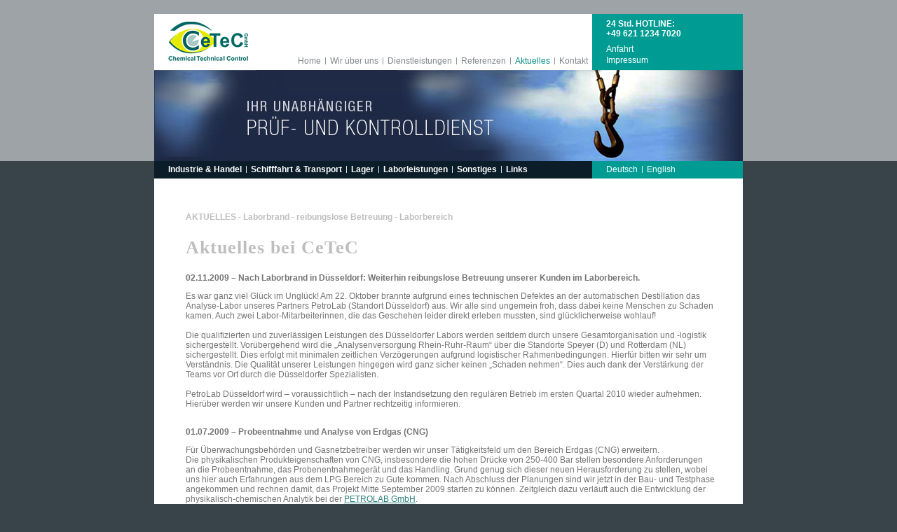

--- FILE ---
content_type: text/html; charset=utf-8
request_url: http://cetec-mhm.de/de/aktuelles.aspx
body_size: 6131
content:

<!DOCTYPE html PUBLIC "-//W3C//DTD XHTML 1.0 Transitional//EN" "http://www.w3.org/TR/xhtml1/DTD/xhtml1-transitional.dtd">
<html xmlns="http://www.w3.org/1999/xhtml">
<head><title>
	|| Neuigkeiten bei CeTeC - Labor, Brand, Feuer, Benzin, Lierenfeld, Düsseldorf, reibungslose Betreuung, Laborbereich, Probeentnahme, Probenahme ||
</title><meta name="language" content="de" /><meta name="Copyright" content="CeTeC GmbH - Chemical Technical Control" /><meta name="author" content="ISI - Agentur für Neue Medien, http://www.isi-agentur.de" /><meta name="page-topic" content="Business" /><meta name="audience" content="all" /><meta name="Robots" content="index, follow, noodp" /><meta http-equiv="expires" content="0" /><meta http-equiv="Content-Script-Type" content="text/javascript" /><meta http-equiv="Content-Style-Type" content="text/css" /><meta name="page-type" content="Kommerzielle Organisation" /><meta http-equiv="imagetoolbar" content="no" /><meta name="geo.region" content="DE-BW" /><meta name="geo.placename" content="Mannheim" /><meta name="geo.position" content="49.48554;8.454225" /><meta name="ICBM" content="49.48554, 8.454225" /><link href="../styles.css?V=1" rel="stylesheet" type="text/css" />

    <script src="/email.js" type="text/javascript"></script>

<meta name="keywords" content="Labor, Brand, Feuer, Benzin, Lierenfeld, Düsseldorf, reibungslose Betreuung, Laborbereich, Probeentnahme, Probenahme, Analyse, Erdgas, Malta, Twinning" /><meta name="description" content="| Aktuelles bei CeTeC - Ihrem Spezialist für Waren-, Lade- Löschkontrolle, Probenahme, EBIS. |" /><meta name="revisit-after" content="1 days" /></head>
<body>
    <form name="aspnetForm" method="post" action="aktuelles.aspx" id="aspnetForm">
<div>
<input type="hidden" name="__VIEWSTATE" id="__VIEWSTATE" value="/[base64]/27lB041mdquVjfrAhw==" />
</div>

<div>

	<input type="hidden" name="__VIEWSTATEGENERATOR" id="__VIEWSTATEGENERATOR" value="51B73F12" />
</div>
        <div id="div_main">
            <div id="div_main2">
                <div id="div_head_1">
                    <a href="/Default.aspx">
                        <img src="../images/logo.gif" style="border: 0px;" /></a>
                </div>
                <div id="div_head_2">
                    <ul id="ul_mainNavi">
                        <li><a href="../default.aspx" id="ctl00_a_default" class="navi">Home</a></li>
                        <li class="li_mainNavi_seperator">|</li>
                        <li><a href="wir_ueber_uns.aspx" id="ctl00_a_wir_ueber_uns" class="navi">
                            Wir über uns</a></li>
                        <li class="li_mainNavi_seperator">|</li>
                        <li><a href="dienstleistungen.aspx" id="ctl00_a_dienstleistungen" class="navi">
                            Dienstleistungen</a></li>
                        <li class="li_mainNavi_seperator">|</li>
                        <li><a href="referenzen.aspx" id="ctl00_a_referenzen" class="navi">Referenzen</a></li>
                        <li class="li_mainNavi_seperator">|</li>
                        <li><a href="aktuelles.aspx" id="ctl00_a_aktuelles" class="navi" style="color:#008a83;">Aktuelles</a></li>
                        <li class="li_mainNavi_seperator">|</li>
                        <li><a href="kontakt.aspx" id="ctl00_a_kontakt" class="navi">Kontakt</a></li>
                    </ul>
                </div>
                <div id="div_head_3">
                    <ul id="ul_mainNavi2">
                        <li id="ctl00_hotline"><span class="hotline">24 Std. HOTLINE: <br />+49 621 1234 7020</span></li>
                        <li id="ctl00_spacer">&nbsp;</li>
                        
                        <li><a href="anfahrt.aspx" id="ctl00_a_anfahrt" class="navi2">Anfahrt</a></li>
                        <li><a href="impressum.aspx" id="ctl00_a_impressum" class="navi2">Impressum</a></li>
                    </ul>
                </div>
                <div>
                    <img id="ctl00_img_head" src="/images/head_startseite.jpg" style="border-width:0px;" /></div>
                <div id="div_subNavi1">
                    <ul id="ul_subNavi">
                        <li><a href="industrie_und_handel.aspx" id="ctl00_a_industrie_und_handel" class="subNavi">Industrie & Handel</a></li>
                        <li class="li_subNavi_seperator">|</li>
                        <li><a href="schifffahrt_und_transport.aspx" id="ctl00_a_schifffahrt_und_transport" class="subNavi">Schifffahrt & Transport</a></li>
                        <li class="li_subNavi_seperator">|</li>
                        <li><a href="lager.aspx" id="ctl00_a_lager" class="subNavi">Lager</a></li>
                        <li class="li_subNavi_seperator">|</li>
                        <li><a href="laborleistungen.aspx" id="ctl00_a_laborleistungen" class="subNavi">
                            Laborleistungen</a></li>
                        <li class="li_subNavi_seperator">|</li>
                        <li><a href="sonstiges.aspx" id="ctl00_a_sonstiges" class="subNavi">Sonstiges</a></li>
                        <li class="li_subNavi_seperator">|</li>
                        <li><a href="links.aspx" id="ctl00_a_links" class="subNavi">Links</a></li>
                    </ul>
                </div>
                <div id="div_subNavi2">
                    <ul id="ul_sprache"><li><a href="/de/aktuelles.aspx" class="sprache">Deutsch</a></li><li class="li_sprache_seperator">|</li><li><a href="/en/news.aspx" class="sprache">English</a></li></ul>
                </div>
                <div id="div_content">
                    
    <h1>
        AKTUELLES - Laborbrand - reibungslose Betreuung - Laborbereich</h1>
    <h2>
        Aktuelles bei CeTeC</h2>
    <h3>
        02.11.2009 – Nach Laborbrand in Düsseldorf: Weiterhin reibungslose Betreuung unserer
        Kunden im Laborbereich.</h3>
        <p>
    Es war ganz viel Glück im Unglück! Am 22. Oktober brannte aufgrund eines technischen
    Defektes an der automatischen Destillation das Analyse-Labor unseres
    Partners PetroLab (Standort Düsseldorf) aus. Wir alle sind ungemein froh, dass dabei
    keine Menschen zu Schaden kamen. Auch zwei Labor-Mitarbeiterinnen, die das Geschehen
    leider direkt erleben mussten, sind glücklicherweise wohlauf!<br />
    <br />
    Die qualifizierten und zuverlässigen Leistungen des Düsseldorfer Labors werden seitdem durch unsere Gesamtorganisation und -logistik sichergestellt. Vorübergehend wird die „Analysenversorgung Rhein-Ruhr-Raum“ über die Standorte Speyer (D) und Rotterdam (NL) sichergestellt. Dies erfolgt mit minimalen zeitlichen Verzögerungen aufgrund logistischer Rahmenbedingungen. Hierfür bitten wir sehr um Verständnis. Die Qualität unserer Leistungen hingegen wird ganz sicher keinen „Schaden nehmen“. Dies auch dank der Verstärkung der Teams vor Ort durch die Düsseldorfer Spezialisten.<br />
    <br />
    PetroLab Düsseldorf wird – voraussichtlich – nach der Instandsetzung den regulären Betrieb im ersten Quartal 2010 wieder aufnehmen. Hierüber werden wir unsere Kunden und Partner rechtzeitig informieren.<br />
    &nbsp;
    </p>
    <h3>
        01.07.2009 – Probeentnahme und Analyse von Erdgas (CNG)</h3>
    <p>Für Überwachungsbehörden und Gasnetzbetreiber werden wir unser Tätigkeitsfeld um
    den Bereich Erdgas (CNG) erweitern.<br />
    Die physikalischen Produkteigenschaften von CNG, insbesondere die hohen Drücke von
    250-400 Bar stellen besondere Anforderungen<br />
    an die Probeentnahme, das Probenentnahmegerät und das Handling. Grund genug sich
    dieser neuen Herausforderung zu stellen, wobei<br />
    uns hier auch Erfahrungen aus dem LPG Bereich zu Gute kommen. Nach Abschluss der
    Planungen sind wir jetzt in der Bau- und Testphase angekommen und rechnen damit,
    das Projekt Mitte September 2009 starten zu können. Zeitgleich dazu verläuft auch
    die Entwicklung der physikalisch-chemischen Analytik bei der <a href="http://www.petrolab.de" target="_blank">PETROLAB GmbH</a>.<br />
    &nbsp;
</p>    <h3>
        15.06.2009 - Twinning Projekt N° MT2006-IB-OT-07 TL – Malta <a href="links.aspx">(Offizielle
            Projektbeschreibung im Bereich Links)</a></h3>
    <p>Der Mineralöl-Inlandsverbrauch von Malta ist mit 1.000.000 mt/a im Weltmarktvergleich
    relativ unbedeutend. Ca. 400.000 mt des Verbrauchs entfallen auf Kraftstoffe (10%
    Benzin, 10% JetA1, 20% Gasöl/DK) und 600.000 mt auf Schweröl. Allerdings hat uns
    der vergleichsweise hohe Anteil an Schweröl überrascht (1460 kg/je Einwohner, im
    Vergleich Deutschland: 5.850.000 mt/a = 71 kg/je Einwohner). Der Grund liegt darin,
    dass derzeit noch 94% der Strom- und Wärmeversorgung von Ölkraftwerken gedeckt wird.<br />
    <br />
    Zusätzlich zum Inlandsverbrauch fallen weitere 780.000 mt/a an Schweröl im Bereich
    Bunkerung von Seeschiffen an.<br />
    <br />
    Alle Mengen werden vollständig von Ölimporten abgedeckt. Die Pflichten zur Qualitätsüberwachung
    und Einhaltung der EU-Standards liegen alleine bei den Behörden Maltas.<br />
    <br />
    Zur Vorbereitung eines maßgeschneiderten Probenahme-Ausbildungslehrganges für die
    Inspektoren der maltesischen Behörden (<a href="http://www.mra.org.mt/" target="_blank">MRA</a>
    und <a href="http://www.mma.gov.mt/" target="_blank">MMA</a>) haben wir uns Ende
    April 2009 auf Malta über die örtlichen Gegebenheiten und den technischen Stand
    der Tankanlagen informiert.<br />
    <br />
    Die Sach- und Fachkenntnisse der maltesischen Behörden bewegen sich auf einem hohen
    Niveau, die Lagerstätten entsprechen weitgehend dem Stand der Technik. Besonders
    beeindruckend war die Besichtigung der „Has-Saptan Underground Installation“. 100
    Meter unter der Erde befinden sich 19 Tanks mit einer Kapazität von über 150.000
    mt. Entgegen der üblichen, stehenden Bauweise von Grosstanks sind die<br />
    Tanks liegend ausgerichtet: jeder Tank mit einem Durchmesser von 11 m und einer
    Länge von bis zu 175(!) m. Alle Tanks sind komplett in<br />
    das Felsgestein hineingebaut und werden über Seeschiff-Löschbrücken mit einem gigantischen
    Pipelinesystem versorgt. Wie sagte einer<br />
    der maltesischen Inspektoren: „It looks a little bit like a James Bond film“ – besser
    kann man es nicht beschreiben....<br />
    <br />
    Vom 08.-13.06.2009 fand für die maltesischen Kollegen eine Project Study Tour in
    Deutschland statt. Schwerpunkt war die techn. Seite: Probenahme und Dokumentation
    im Rahmen staatl. Überwachungsaufgaben, Probenvorbereitung für die Analytik, Analysen-
    und Messtechnik. Das Programm wurde durch Besichtigungen staatl. Überwachungsstellen
    (LUBW, Karlsruhe) und eines Mineralöllabors, sowie einer Mineralölraffinerie und
    der Biodieselproduktion abgerundet. Selbstverständlich wurde auch ein Tankschiff
    (wenn auch etwas kleiner als die Seeschiffe in Malta) und ein Terminal besichtigt.
    Wir bedanken uns deshalb, insbesondere im Namen der maltesischen Kollegen, bei den
    Firmen PetroLab Speyer, MiRO Karlsruhe, MBF Mannheim, MTS Wörth und HBG Kelsterbach
    für Ihr Mitwirken.<br />
    <br />
    Das Inspektoren Training in Malta haben wir für den Zeitraum September/Oktober 2009
    eingeplant.<br />
    &nbsp;
</p>    <h3>
        29.05.2009 – Probenentnahme von LPG an Autogastankstellen / LPG-Gasversorgungsanlagen
        und Analysen zur Qualitätsüberwachung</h3>
    <p>Start einer bundesweiten Probenahme mit Qualitätsanalysen von LPG-Flüssiggas und
    Auswertung des Qualitätsniveaus im Rahmen<br />
    des QMS für einen Kunden aus der Flüssiggasbranche.<br />
    &nbsp;
</p>    <h3>
        18.03.2009 – Probeentnahme von Kraftstoffen an Tankstellen und Tanklagern</h3>
    <p>
    Entnahme von Kraftstoffen aus Tankstellen und Tanklagern im Februar und März 2009
    im Rahmen der Durchführungsverordnung 10.<br />
    BimSchV (Bundes Immissionsschutz Verordnung). Analyse und Auswertung der Kraftstoffqualitäten
    für staatliche Überwachungsstellen<br />
    durch <a href="http://www.petrolab.de" target="_blank">PETROLAB GmbH</a>.
    <br />&nbsp;</p>

                </div>
                <div id="div_footer">
                    <ul id="ul_footer">
                        <li><a href="../default.aspx" class="footer">Home</a></li>
                        <li><a href="wir_ueber_uns.aspx" class="footer">Wir über uns</a></li>
                        <li><a href="dienstleistungen.aspx" class="footer">Dienstleistungen</a></li>
                        <li><a href="referenzen.aspx" class="footer">Referenzen</a></li>
                        <li><a href="aktuelles.aspx" class="footer">Aktuelles</a></li>
                        <li><a href="kontakt.aspx" class="footer">Kontakt</a></li>
                        <li><a href="anfahrt.aspx" class="footer">Anfahrt</a></li>
                        <li><a href="impressum.aspx" class="footer">Impressum</a></li>
                    </ul>
                    &copy;2026
                    Cetec GmbH Chemical Technical Control. Alle Rechte vorbehalten. Produced by <a target="_blank"
                        class="footer" href="http://www.isi-agentur.de">ISI - Agentur für Neue Medien</a>
                </div>
            </div>
        </div>
    </form>

    <script type="text/javascript">
var gaJsHost = (("https:" == document.location.protocol) ? "https://ssl." : "http://www.");
document.write(unescape("%3Cscript src='" + gaJsHost + "google-analytics.com/ga.js' type='text/javascript'%3E%3C/script%3E"));
    </script>

    <script type="text/javascript">
try {
var pageTracker = _gat._getTracker("UA-10129090-1");
pageTracker._trackPageview();
} catch(err) {}</script>

</body>
</html>


--- FILE ---
content_type: text/css
request_url: http://cetec-mhm.de/styles.css?V=1
body_size: 2308
content:
body
{
	background-color: #38434a;
	font-family: Arial;
	font-size: 12px;
	color: #747474;
	margin: 0px 0px 0px 0px;
	padding: 20px 0px 0px 0px;
	background-image: url(images/hintergrund.gif);
	background-repeat: repeat-x;
	
}

#div_main
{
 width: 840px;
 margin: auto; 
  
    }
    
    
#div_main2

{
    float: left;
    width: 840px;
    }    

h1
{
	font-family: Arial;
	font-size: 12px;
	color: #bebebe;
}

h2
{
	font-family: Arial Narrow;
	font-size: 26px;
	color: #bebebe;
	letter-spacing:1px;
}

h3
{
	font-family: Arial;
	font-size: 12px;
	/*color: #bebebe;*/
}

#ctl00_spacer{font-size:3px;}
#ctl00_spacer2{font-size:24px;}

p
{
 max-width:770px;}

ul.Historie li
{margin:0px 0px 10px 0px; padding:0px 25px 0px 0px;}

#ul_mainNavi
{
	list-style: none;
	margin: 0px;
	padding: 10px 0px 0px 55px;
}

#ul_mainNavi li
{
	float: left;
}

.li_mainNavi_seperator
{
	text-decoration: none;
	color: #80878b;
	font-family: Arial;
	font-size: 11px;
	font-weight: normal;
	padding: 0px 5px 0px 5px;
}

#ul_subNavi
{
	list-style: none;
	margin: 0px;
	padding: 0px;
}

#ul_subNavi li
{
	float: left;
}

.li_subNavi_seperator
{
	text-decoration: none;
	color: #ffffff;
	font-family: Arial;
	font-size: 11px;
	font-weight: normal;
	padding: 0px 5px 0px 5px;
}

#ul_mainNavi2
{
	list-style: none;
	margin: 0px;
	padding: 5px 0px 0px 20px;
}

#ul_mainNavi2 li
{
	padding: 2px 0px 0px 0px;
}

#ul_sprache
{
	list-style: none;
	margin: 0px;
	padding: 5px 0px 0px 0px;
}

#ul_sprache li
{
	float: left;
}



#div_head_1
{
	float: left;
	width: 150px;
	height: 80px;
	background-color: #ffffff;
}

.li_sprache_seperator
{
	text-decoration: none;
	color: #ffffff;
	font-family: Arial;
	font-size: 11px;
	font-weight: normal;
	padding: 0px 5px 0px 5px;
}

#div_head_2
{
	float: left;
	width: 475px;
	height: 30px;
	background-color: #ffffff;
	padding-top: 50px;
}

#div_head_3
{
	background-color: #009c94;
	width: 215px;
	height: 80px;
	float: left;
}


#div_subNavi1
{
	float: left;
	width: 605px;
	height: 20px;
	background-color: #0b1d29;
	padding: 5px 0px 0px 20px;
}

#div_subNavi2
{
	float: left;
	width: 195px;
	height: 25px;
	background-color: #009c94;
	padding: 0px 0px 0px 20px;
}


#div_content
{
	vertical-align: top;
	float: left;
	width: 795px;
	padding: 40px 0px 15px 45px;
	margin: 0px 0px 0px 0px;
	background-color: #ffffff;
}



#div_frame
{
	float: left;
	width: 215px;
	background-color: #ffffff;
	font-family: Arial;
	font-weight: normal;
	font-size: 11px;
	color: #6e6e6e;
	text-decoration: none;
	text-align: left;
	line-height:18px;
	
}


.frameHeadline
{
	font-family: Arial;
	font-weight: bold;
	font-size: 12px;
	color: #006863;
	text-decoration: none;
	padding: 0px 0px 0px 10px;
}
hr
{
	width: 192px;
	margin: 3px 0px 8px 0px;
	padding: 0px 0px 0px 0px;
	height: 1px;
	border: solid 0px black;
	background-color: #ccd3d3;
}

#div_footer
{
	text-align: center;
	margin: auto;
	font-family: Arial;
	font-size: 10px;
	color: #ffffff;
	padding: 0px 0px 5px 0px;
}

#ul_footer
{
	width: 690px;
	list-style: none;
	margin: 0px;
	padding: 5px 0px 5px 150px;
	float: left;
}

#ul_footer li
{
	float: left;
	padding: 0px 0px 0px 15px;
}


#div_ul
{
	border: solid 1px #ccd3d3;
	padding: 0px;
	width: 772px;
	float: left;
	margin-bottom:15px;
	margin-right:10px;
	
}

#div_kasten
{
	border: solid 1px #ccd3d3;
	padding: 20px;
	width: 515px;
	float: left;
	margin-bottom:15px;
	margin-right:10px;
}

#ul1
{
	margin: 25px 0px 0px 0px;
	padding: 0px 0px 30px 46px;
	float: left;
	width: 323px;
}
#ul1 li
{
	margin: 0px 0px 0px 0px;
	padding: 5px 0px 0px 0px;
	color: #009c94;
}


#ul2
{
	margin: 25px 0px 0px 0px;
	padding: 0px 0px 30px 46px;
	float: left;
	width: 324px;
}

#ul2 li
{
	margin: 0px 0px 0px 0px;
	padding: 5px 0px 0px 0px;
	color: #009c94;
}

#ul3
{
	margin: 0px 0px 20px 0px;
	padding: 0px 0px 0px 46px;
	float: left;
	width: 323px;
}
#ul3 li
{
	margin: 0px 0px 0px 0px;
	padding: 5px 0px 0px 0px;
	color: #009c94;
}


#ul4
{
	margin: 0px 0px 0px 0px;
	padding: 0px 0px 0px 46px;
	float: left;
	width: 324px;
}

#ul4 li
{
	margin: 0px 0px 0px 0px;
	padding: 5px 0px 0px 0px;
	color: #009c94;
}

.hotline
{
	text-decoration: none;
	color: #ffffff;
	font-family: Arial;
	font-size: 12px;
	font-weight: bold;
}


.img_content
{
	float:right; padding:0px 22px 15px 20px
}

/******************************************************/
/********************** Kontakt ***********************/
/******************************************************/

.kontaktformular
{
	text-decoration: none;

}
.kontaktformular_td1
{
	width: 100px;
	height: 22px;
}

.kontaktformular_td2
{
	width: 400px;
	height: 25px;
}

.textbox
{
	width: 200px;
	text-decoration: none;
	font-family: Arial;
	font-size: 12px;
	font-weight: normal;
	height:15px;
		color: #747474;
}

.textbox_multiline
{
	width: 300px;
	height: 200px;
	text-decoration: none;
	font-family: Arial;
	font-size: 12px;
	font-weight: normal;
		color: #747474;
}

.textbox_plz
{
	text-decoration: none;
	font-family: Arial;
	font-size: 12px;
	font-weight: normal;
	width: 40px;
		color: #747474;
}
.pfichtfeld
{
	text-decoration: none;
	color: red;
	font-weight: normal;
}

.ul_fehler{
	color: red;
	padding:0px 0px 20px 30px;
	margin:0px;
}

.td_ansprechpartner1
{
	height:15px;
	vertical-align:top;
}

.td_ansprechpartner2
{
	vertical-align:top;
}

/******************************************************/
/************************ Links ***********************/
/******************************************************/

/* Navigation */
a
{
	font-family: Arial;
	font-size: 12px;
	color: #2a817d;
	text-decoration: underline;
}
a:link
{
}
a:hover
{
	color: #2a817d;
}
a:active
{
}


a.navi
{
	text-decoration: none;
	color: #80878b;
	font-family: Arial;
	font-size: 12px;
	font-weight: normal;
}
a.navi:link
{
}
a.navi:hover
{
	color: #008a83;
}
a.navi:active
{
}



/* Subnavi */
a.subNavi
{
	color: #ffffff;
	font-family: Arial;
	font-size: 12px;
	font-weight: bold;
	text-decoration: none;
}
a.subNavi:link
{
}
a.subNavi:hover
{
	color: #fbfe9a;
}
a.subNavi:active
{
}

/* Sprachwahl */
a.sprache,.span_sprache
{
	text-decoration: none;
	color: #ffffff;
	font-family: Arial;
	font-size: 12px;
	font-weight: normal;
}
a.sprache:link
{
}
a.sprache:hover
{
	color: #fbfe9a;
}
a.sprache:active
{
}


/* Navi2 */
a.navi2
{
	text-decoration: none;
	color: #ffffff;
	font-family: Arial;
	font-size: 12px;
	font-weight: normal;
}
a.navi2:link
{
}
a.navi2:hover
{
	color: #fbfe9a;
}
a.navi2:active
{
}


/* Footer */
a.footer
{
	text-decoration: bold;
	color: #ffffff;
	font-family: Arial;
	font-size: 10px;
	font-weight: normal;
}
a.footer:link
{
}
a.footer:hover
{
}
a.footer:active
{
}




/******************************************************/
/************************ Referenzen*******************/
/******************************************************/

.ul_refrenzen
{
	padding:55px 0px 0px 40px;
	margin: 0px 0px 0px 0px;
}

.ul_referenzen li
{
	line-height:18px;
}

/******************************************************/
/************************ Sonstiges*******************/
/******************************************************/



.bilder_sonstiges
{
	padding: 20px 20px 10px 0px;
}

p.cetec_jubilaeumsfeier{width:380px; height:230px;}
p.eu_twinning_projekt_estland{width:380px; height:320px;}

img.bilder_jubilaeum_l
{
	margin: 10px 10px 0px 0px; 
    
}

img.bilder_jubilaeum_r
{
	margin: 10px 0px 0px 0px;
    
}


/****************************************************************************************************/
/* Druckansicht */
/****************************************************************************************************/

@media print
{  

	body
	{
		width: 600px;
	} 


	#div_head_2, #div_head_1, #div_head_3, #ctl00_img_head, #div_frame, #div_subNavi2 ,#div_subNavi1, #div_footer
	{
		display: none;
	}

	#div_content, #div_content div, div, #aspnetForm, #aspnetForm div, #aspnetForm div div, #div_main, #div_main2
	{
		width: 600px;
		margin:0;
		padding:0;
	}
	




}

--- FILE ---
content_type: application/javascript
request_url: http://cetec-mhm.de/email.js
body_size: 280
content:

// Zur Codierung der eMail-Adressen mittels Javascript
function email(name, domain)
{
  document.write("<a href='mailto:"+name+"@"+domain+"' class='contentLink'>"+name+"@"+domain+"</a>");
}